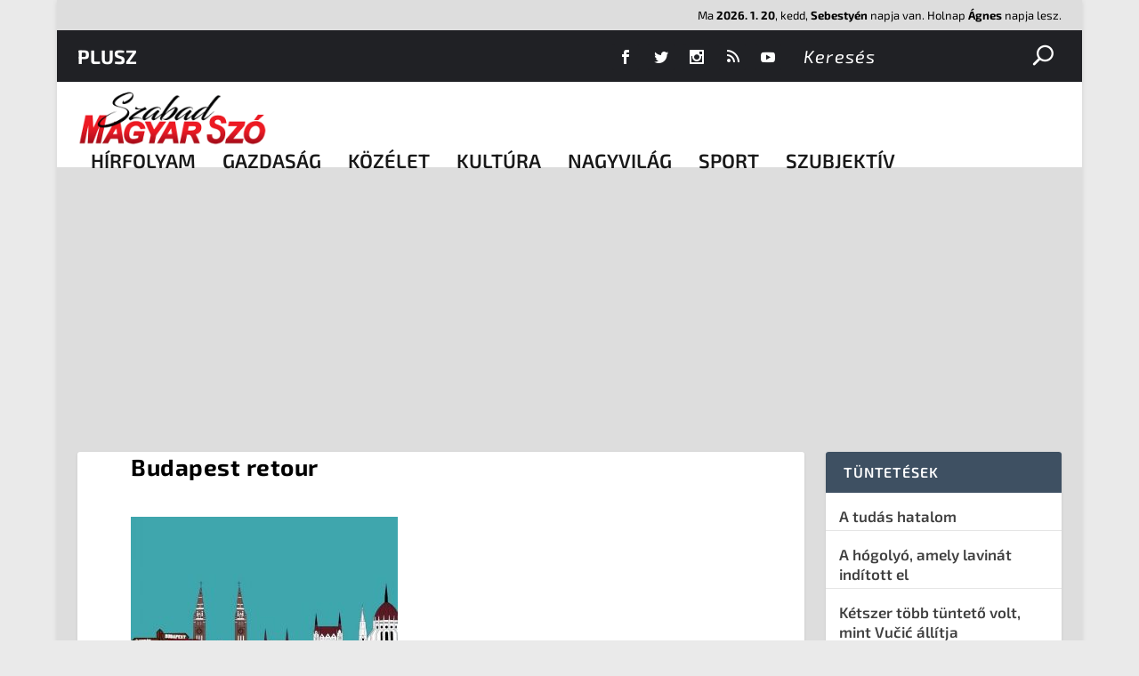

--- FILE ---
content_type: text/html; charset=utf-8
request_url: https://www.google.com/recaptcha/api2/aframe
body_size: 266
content:
<!DOCTYPE HTML><html><head><meta http-equiv="content-type" content="text/html; charset=UTF-8"></head><body><script nonce="WfWk703o8BE_Aia76Wt29w">/** Anti-fraud and anti-abuse applications only. See google.com/recaptcha */ try{var clients={'sodar':'https://pagead2.googlesyndication.com/pagead/sodar?'};window.addEventListener("message",function(a){try{if(a.source===window.parent){var b=JSON.parse(a.data);var c=clients[b['id']];if(c){var d=document.createElement('img');d.src=c+b['params']+'&rc='+(localStorage.getItem("rc::a")?sessionStorage.getItem("rc::b"):"");window.document.body.appendChild(d);sessionStorage.setItem("rc::e",parseInt(sessionStorage.getItem("rc::e")||0)+1);localStorage.setItem("rc::h",'1768951827795');}}}catch(b){}});window.parent.postMessage("_grecaptcha_ready", "*");}catch(b){}</script></body></html>